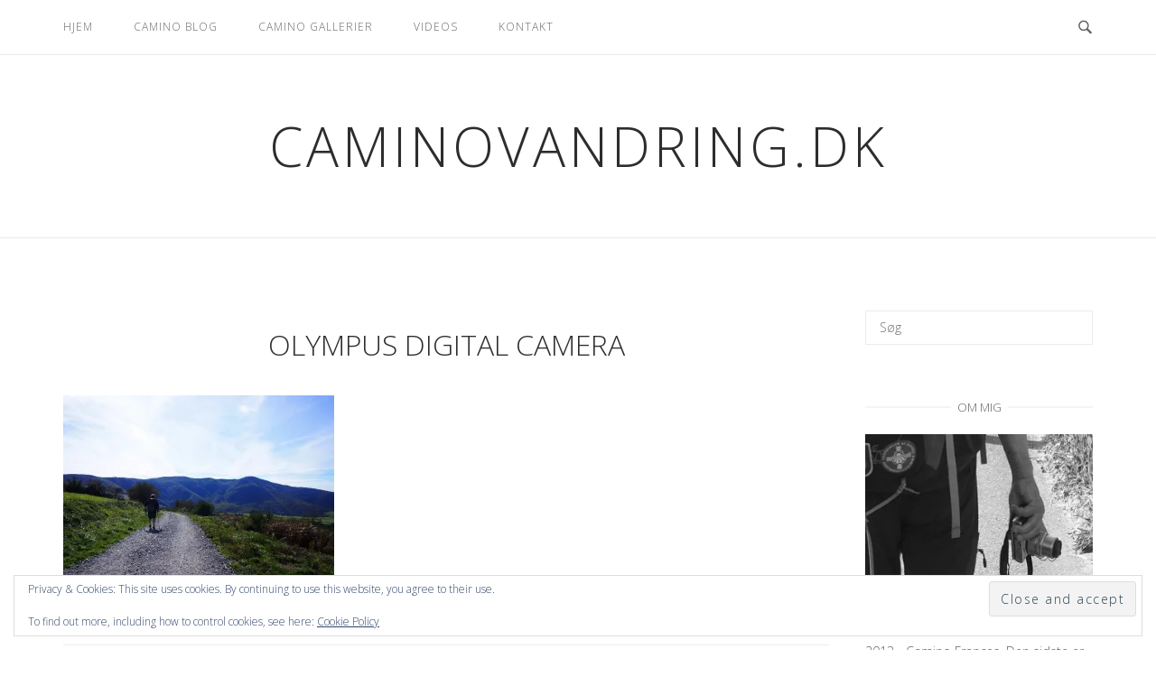

--- FILE ---
content_type: text/html; charset=UTF-8
request_url: https://www.caminovandring.dk/camino-frances-2015-villafranca-del-bierzo-sdc-galleri/olympus-digital-camera-206/
body_size: 14978
content:
<!DOCTYPE html>
<html lang="da-DK">
<head>
<meta charset="UTF-8">
<meta name="viewport" content="width=device-width, initial-scale=1">
<link rel="profile" href="https://gmpg.org/xfn/11">
<link rel="pingback" href="https://www.caminovandring.dk/xmlrpc.php">

<meta name='robots' content='index, follow, max-image-preview:large, max-snippet:-1, max-video-preview:-1' />

	<!-- This site is optimized with the Yoast SEO plugin v26.8 - https://yoast.com/product/yoast-seo-wordpress/ -->
	<title>OLYMPUS DIGITAL CAMERA - Caminovandring.dk</title>
	<link rel="canonical" href="https://www.caminovandring.dk/camino-frances-2015-villafranca-del-bierzo-sdc-galleri/olympus-digital-camera-206/" />
	<meta property="og:locale" content="da_DK" />
	<meta property="og:type" content="article" />
	<meta property="og:title" content="OLYMPUS DIGITAL CAMERA - Caminovandring.dk" />
	<meta property="og:description" content="OLYMPUS DIGITAL CAMERA" />
	<meta property="og:url" content="https://www.caminovandring.dk/camino-frances-2015-villafranca-del-bierzo-sdc-galleri/olympus-digital-camera-206/" />
	<meta property="og:site_name" content="Caminovandring.dk" />
	<meta property="article:modified_time" content="2019-02-19T10:39:28+00:00" />
	<meta property="og:image" content="https://www.caminovandring.dk/camino-frances-2015-villafranca-del-bierzo-sdc-galleri/olympus-digital-camera-206" />
	<meta property="og:image:width" content="800" />
	<meta property="og:image:height" content="534" />
	<meta property="og:image:type" content="image/jpeg" />
	<meta name="twitter:card" content="summary_large_image" />
	<script type="application/ld+json" class="yoast-schema-graph">{"@context":"https://schema.org","@graph":[{"@type":"WebPage","@id":"https://www.caminovandring.dk/camino-frances-2015-villafranca-del-bierzo-sdc-galleri/olympus-digital-camera-206/","url":"https://www.caminovandring.dk/camino-frances-2015-villafranca-del-bierzo-sdc-galleri/olympus-digital-camera-206/","name":"OLYMPUS DIGITAL CAMERA - Caminovandring.dk","isPartOf":{"@id":"https://www.caminovandring.dk/#website"},"primaryImageOfPage":{"@id":"https://www.caminovandring.dk/camino-frances-2015-villafranca-del-bierzo-sdc-galleri/olympus-digital-camera-206/#primaryimage"},"image":{"@id":"https://www.caminovandring.dk/camino-frances-2015-villafranca-del-bierzo-sdc-galleri/olympus-digital-camera-206/#primaryimage"},"thumbnailUrl":"https://i0.wp.com/www.caminovandring.dk/wp-content/uploads/2019/02/PA092395.jpg?fit=800%2C534&ssl=1","datePublished":"2019-02-19T10:25:26+00:00","dateModified":"2019-02-19T10:39:28+00:00","breadcrumb":{"@id":"https://www.caminovandring.dk/camino-frances-2015-villafranca-del-bierzo-sdc-galleri/olympus-digital-camera-206/#breadcrumb"},"inLanguage":"da-DK","potentialAction":[{"@type":"ReadAction","target":["https://www.caminovandring.dk/camino-frances-2015-villafranca-del-bierzo-sdc-galleri/olympus-digital-camera-206/"]}]},{"@type":"ImageObject","inLanguage":"da-DK","@id":"https://www.caminovandring.dk/camino-frances-2015-villafranca-del-bierzo-sdc-galleri/olympus-digital-camera-206/#primaryimage","url":"https://i0.wp.com/www.caminovandring.dk/wp-content/uploads/2019/02/PA092395.jpg?fit=800%2C534&ssl=1","contentUrl":"https://i0.wp.com/www.caminovandring.dk/wp-content/uploads/2019/02/PA092395.jpg?fit=800%2C534&ssl=1","width":800,"height":534,"caption":"OLYMPUS DIGITAL CAMERA"},{"@type":"BreadcrumbList","@id":"https://www.caminovandring.dk/camino-frances-2015-villafranca-del-bierzo-sdc-galleri/olympus-digital-camera-206/#breadcrumb","itemListElement":[{"@type":"ListItem","position":1,"name":"Hjem","item":"https://www.caminovandring.dk/"},{"@type":"ListItem","position":2,"name":"Camino Frances 2015 &#8211; Villafranca del Bierzo &#8211; SdC &#8211; galleri","item":"https://www.caminovandring.dk/camino-frances-2015-villafranca-del-bierzo-sdc-galleri/"},{"@type":"ListItem","position":3,"name":"OLYMPUS DIGITAL CAMERA"}]},{"@type":"WebSite","@id":"https://www.caminovandring.dk/#website","url":"https://www.caminovandring.dk/","name":"Caminovandring.dk","description":"Beretninger om mine vandringer","publisher":{"@id":"https://www.caminovandring.dk/#/schema/person/4497a4885de529415505fe7c39fb8e80"},"potentialAction":[{"@type":"SearchAction","target":{"@type":"EntryPoint","urlTemplate":"https://www.caminovandring.dk/?s={search_term_string}"},"query-input":{"@type":"PropertyValueSpecification","valueRequired":true,"valueName":"search_term_string"}}],"inLanguage":"da-DK"},{"@type":["Person","Organization"],"@id":"https://www.caminovandring.dk/#/schema/person/4497a4885de529415505fe7c39fb8e80","name":"Peter Schultz","image":{"@type":"ImageObject","inLanguage":"da-DK","@id":"https://www.caminovandring.dk/#/schema/person/image/","url":"https://i0.wp.com/www.caminovandring.dk/wp-content/uploads/2019/02/PA092395.jpg?fit=800%2C534&ssl=1","contentUrl":"https://i0.wp.com/www.caminovandring.dk/wp-content/uploads/2019/02/PA092395.jpg?fit=800%2C534&ssl=1","width":800,"height":534,"caption":"Peter Schultz"},"logo":{"@id":"https://www.caminovandring.dk/#/schema/person/image/"}}]}</script>
	<!-- / Yoast SEO plugin. -->


<link rel='dns-prefetch' href='//stats.wp.com' />
<link rel='dns-prefetch' href='//fonts.googleapis.com' />
<link rel='dns-prefetch' href='//v0.wordpress.com' />
<link rel='preconnect' href='//i0.wp.com' />
<link rel='preconnect' href='//c0.wp.com' />
<link rel="alternate" type="application/rss+xml" title="Caminovandring.dk &raquo; Feed" href="https://www.caminovandring.dk/feed/" />
<link rel="alternate" type="application/rss+xml" title="Caminovandring.dk &raquo;-kommentar-feed" href="https://www.caminovandring.dk/comments/feed/" />
<link rel="alternate" type="application/rss+xml" title="Caminovandring.dk &raquo; OLYMPUS DIGITAL CAMERA-kommentar-feed" href="https://www.caminovandring.dk/camino-frances-2015-villafranca-del-bierzo-sdc-galleri/olympus-digital-camera-206/feed/" />
<link rel="alternate" title="oEmbed (JSON)" type="application/json+oembed" href="https://www.caminovandring.dk/wp-json/oembed/1.0/embed?url=https%3A%2F%2Fwww.caminovandring.dk%2Fcamino-frances-2015-villafranca-del-bierzo-sdc-galleri%2Folympus-digital-camera-206%2F" />
<link rel="alternate" title="oEmbed (XML)" type="text/xml+oembed" href="https://www.caminovandring.dk/wp-json/oembed/1.0/embed?url=https%3A%2F%2Fwww.caminovandring.dk%2Fcamino-frances-2015-villafranca-del-bierzo-sdc-galleri%2Folympus-digital-camera-206%2F&#038;format=xml" />
<style id='wp-img-auto-sizes-contain-inline-css' type='text/css'>
img:is([sizes=auto i],[sizes^="auto," i]){contain-intrinsic-size:3000px 1500px}
/*# sourceURL=wp-img-auto-sizes-contain-inline-css */
</style>
<style id='wp-emoji-styles-inline-css' type='text/css'>

	img.wp-smiley, img.emoji {
		display: inline !important;
		border: none !important;
		box-shadow: none !important;
		height: 1em !important;
		width: 1em !important;
		margin: 0 0.07em !important;
		vertical-align: -0.1em !important;
		background: none !important;
		padding: 0 !important;
	}
/*# sourceURL=wp-emoji-styles-inline-css */
</style>
<style id='wp-block-library-inline-css' type='text/css'>
:root{--wp-block-synced-color:#7a00df;--wp-block-synced-color--rgb:122,0,223;--wp-bound-block-color:var(--wp-block-synced-color);--wp-editor-canvas-background:#ddd;--wp-admin-theme-color:#007cba;--wp-admin-theme-color--rgb:0,124,186;--wp-admin-theme-color-darker-10:#006ba1;--wp-admin-theme-color-darker-10--rgb:0,107,160.5;--wp-admin-theme-color-darker-20:#005a87;--wp-admin-theme-color-darker-20--rgb:0,90,135;--wp-admin-border-width-focus:2px}@media (min-resolution:192dpi){:root{--wp-admin-border-width-focus:1.5px}}.wp-element-button{cursor:pointer}:root .has-very-light-gray-background-color{background-color:#eee}:root .has-very-dark-gray-background-color{background-color:#313131}:root .has-very-light-gray-color{color:#eee}:root .has-very-dark-gray-color{color:#313131}:root .has-vivid-green-cyan-to-vivid-cyan-blue-gradient-background{background:linear-gradient(135deg,#00d084,#0693e3)}:root .has-purple-crush-gradient-background{background:linear-gradient(135deg,#34e2e4,#4721fb 50%,#ab1dfe)}:root .has-hazy-dawn-gradient-background{background:linear-gradient(135deg,#faaca8,#dad0ec)}:root .has-subdued-olive-gradient-background{background:linear-gradient(135deg,#fafae1,#67a671)}:root .has-atomic-cream-gradient-background{background:linear-gradient(135deg,#fdd79a,#004a59)}:root .has-nightshade-gradient-background{background:linear-gradient(135deg,#330968,#31cdcf)}:root .has-midnight-gradient-background{background:linear-gradient(135deg,#020381,#2874fc)}:root{--wp--preset--font-size--normal:16px;--wp--preset--font-size--huge:42px}.has-regular-font-size{font-size:1em}.has-larger-font-size{font-size:2.625em}.has-normal-font-size{font-size:var(--wp--preset--font-size--normal)}.has-huge-font-size{font-size:var(--wp--preset--font-size--huge)}.has-text-align-center{text-align:center}.has-text-align-left{text-align:left}.has-text-align-right{text-align:right}.has-fit-text{white-space:nowrap!important}#end-resizable-editor-section{display:none}.aligncenter{clear:both}.items-justified-left{justify-content:flex-start}.items-justified-center{justify-content:center}.items-justified-right{justify-content:flex-end}.items-justified-space-between{justify-content:space-between}.screen-reader-text{border:0;clip-path:inset(50%);height:1px;margin:-1px;overflow:hidden;padding:0;position:absolute;width:1px;word-wrap:normal!important}.screen-reader-text:focus{background-color:#ddd;clip-path:none;color:#444;display:block;font-size:1em;height:auto;left:5px;line-height:normal;padding:15px 23px 14px;text-decoration:none;top:5px;width:auto;z-index:100000}html :where(.has-border-color){border-style:solid}html :where([style*=border-top-color]){border-top-style:solid}html :where([style*=border-right-color]){border-right-style:solid}html :where([style*=border-bottom-color]){border-bottom-style:solid}html :where([style*=border-left-color]){border-left-style:solid}html :where([style*=border-width]){border-style:solid}html :where([style*=border-top-width]){border-top-style:solid}html :where([style*=border-right-width]){border-right-style:solid}html :where([style*=border-bottom-width]){border-bottom-style:solid}html :where([style*=border-left-width]){border-left-style:solid}html :where(img[class*=wp-image-]){height:auto;max-width:100%}:where(figure){margin:0 0 1em}html :where(.is-position-sticky){--wp-admin--admin-bar--position-offset:var(--wp-admin--admin-bar--height,0px)}@media screen and (max-width:600px){html :where(.is-position-sticky){--wp-admin--admin-bar--position-offset:0px}}

/*# sourceURL=wp-block-library-inline-css */
</style><style id='global-styles-inline-css' type='text/css'>
:root{--wp--preset--aspect-ratio--square: 1;--wp--preset--aspect-ratio--4-3: 4/3;--wp--preset--aspect-ratio--3-4: 3/4;--wp--preset--aspect-ratio--3-2: 3/2;--wp--preset--aspect-ratio--2-3: 2/3;--wp--preset--aspect-ratio--16-9: 16/9;--wp--preset--aspect-ratio--9-16: 9/16;--wp--preset--color--black: #000000;--wp--preset--color--cyan-bluish-gray: #abb8c3;--wp--preset--color--white: #ffffff;--wp--preset--color--pale-pink: #f78da7;--wp--preset--color--vivid-red: #cf2e2e;--wp--preset--color--luminous-vivid-orange: #ff6900;--wp--preset--color--luminous-vivid-amber: #fcb900;--wp--preset--color--light-green-cyan: #7bdcb5;--wp--preset--color--vivid-green-cyan: #00d084;--wp--preset--color--pale-cyan-blue: #8ed1fc;--wp--preset--color--vivid-cyan-blue: #0693e3;--wp--preset--color--vivid-purple: #9b51e0;--wp--preset--gradient--vivid-cyan-blue-to-vivid-purple: linear-gradient(135deg,rgb(6,147,227) 0%,rgb(155,81,224) 100%);--wp--preset--gradient--light-green-cyan-to-vivid-green-cyan: linear-gradient(135deg,rgb(122,220,180) 0%,rgb(0,208,130) 100%);--wp--preset--gradient--luminous-vivid-amber-to-luminous-vivid-orange: linear-gradient(135deg,rgb(252,185,0) 0%,rgb(255,105,0) 100%);--wp--preset--gradient--luminous-vivid-orange-to-vivid-red: linear-gradient(135deg,rgb(255,105,0) 0%,rgb(207,46,46) 100%);--wp--preset--gradient--very-light-gray-to-cyan-bluish-gray: linear-gradient(135deg,rgb(238,238,238) 0%,rgb(169,184,195) 100%);--wp--preset--gradient--cool-to-warm-spectrum: linear-gradient(135deg,rgb(74,234,220) 0%,rgb(151,120,209) 20%,rgb(207,42,186) 40%,rgb(238,44,130) 60%,rgb(251,105,98) 80%,rgb(254,248,76) 100%);--wp--preset--gradient--blush-light-purple: linear-gradient(135deg,rgb(255,206,236) 0%,rgb(152,150,240) 100%);--wp--preset--gradient--blush-bordeaux: linear-gradient(135deg,rgb(254,205,165) 0%,rgb(254,45,45) 50%,rgb(107,0,62) 100%);--wp--preset--gradient--luminous-dusk: linear-gradient(135deg,rgb(255,203,112) 0%,rgb(199,81,192) 50%,rgb(65,88,208) 100%);--wp--preset--gradient--pale-ocean: linear-gradient(135deg,rgb(255,245,203) 0%,rgb(182,227,212) 50%,rgb(51,167,181) 100%);--wp--preset--gradient--electric-grass: linear-gradient(135deg,rgb(202,248,128) 0%,rgb(113,206,126) 100%);--wp--preset--gradient--midnight: linear-gradient(135deg,rgb(2,3,129) 0%,rgb(40,116,252) 100%);--wp--preset--font-size--small: 13px;--wp--preset--font-size--medium: 20px;--wp--preset--font-size--large: 36px;--wp--preset--font-size--x-large: 42px;--wp--preset--spacing--20: 0.44rem;--wp--preset--spacing--30: 0.67rem;--wp--preset--spacing--40: 1rem;--wp--preset--spacing--50: 1.5rem;--wp--preset--spacing--60: 2.25rem;--wp--preset--spacing--70: 3.38rem;--wp--preset--spacing--80: 5.06rem;--wp--preset--shadow--natural: 6px 6px 9px rgba(0, 0, 0, 0.2);--wp--preset--shadow--deep: 12px 12px 50px rgba(0, 0, 0, 0.4);--wp--preset--shadow--sharp: 6px 6px 0px rgba(0, 0, 0, 0.2);--wp--preset--shadow--outlined: 6px 6px 0px -3px rgb(255, 255, 255), 6px 6px rgb(0, 0, 0);--wp--preset--shadow--crisp: 6px 6px 0px rgb(0, 0, 0);}:where(.is-layout-flex){gap: 0.5em;}:where(.is-layout-grid){gap: 0.5em;}body .is-layout-flex{display: flex;}.is-layout-flex{flex-wrap: wrap;align-items: center;}.is-layout-flex > :is(*, div){margin: 0;}body .is-layout-grid{display: grid;}.is-layout-grid > :is(*, div){margin: 0;}:where(.wp-block-columns.is-layout-flex){gap: 2em;}:where(.wp-block-columns.is-layout-grid){gap: 2em;}:where(.wp-block-post-template.is-layout-flex){gap: 1.25em;}:where(.wp-block-post-template.is-layout-grid){gap: 1.25em;}.has-black-color{color: var(--wp--preset--color--black) !important;}.has-cyan-bluish-gray-color{color: var(--wp--preset--color--cyan-bluish-gray) !important;}.has-white-color{color: var(--wp--preset--color--white) !important;}.has-pale-pink-color{color: var(--wp--preset--color--pale-pink) !important;}.has-vivid-red-color{color: var(--wp--preset--color--vivid-red) !important;}.has-luminous-vivid-orange-color{color: var(--wp--preset--color--luminous-vivid-orange) !important;}.has-luminous-vivid-amber-color{color: var(--wp--preset--color--luminous-vivid-amber) !important;}.has-light-green-cyan-color{color: var(--wp--preset--color--light-green-cyan) !important;}.has-vivid-green-cyan-color{color: var(--wp--preset--color--vivid-green-cyan) !important;}.has-pale-cyan-blue-color{color: var(--wp--preset--color--pale-cyan-blue) !important;}.has-vivid-cyan-blue-color{color: var(--wp--preset--color--vivid-cyan-blue) !important;}.has-vivid-purple-color{color: var(--wp--preset--color--vivid-purple) !important;}.has-black-background-color{background-color: var(--wp--preset--color--black) !important;}.has-cyan-bluish-gray-background-color{background-color: var(--wp--preset--color--cyan-bluish-gray) !important;}.has-white-background-color{background-color: var(--wp--preset--color--white) !important;}.has-pale-pink-background-color{background-color: var(--wp--preset--color--pale-pink) !important;}.has-vivid-red-background-color{background-color: var(--wp--preset--color--vivid-red) !important;}.has-luminous-vivid-orange-background-color{background-color: var(--wp--preset--color--luminous-vivid-orange) !important;}.has-luminous-vivid-amber-background-color{background-color: var(--wp--preset--color--luminous-vivid-amber) !important;}.has-light-green-cyan-background-color{background-color: var(--wp--preset--color--light-green-cyan) !important;}.has-vivid-green-cyan-background-color{background-color: var(--wp--preset--color--vivid-green-cyan) !important;}.has-pale-cyan-blue-background-color{background-color: var(--wp--preset--color--pale-cyan-blue) !important;}.has-vivid-cyan-blue-background-color{background-color: var(--wp--preset--color--vivid-cyan-blue) !important;}.has-vivid-purple-background-color{background-color: var(--wp--preset--color--vivid-purple) !important;}.has-black-border-color{border-color: var(--wp--preset--color--black) !important;}.has-cyan-bluish-gray-border-color{border-color: var(--wp--preset--color--cyan-bluish-gray) !important;}.has-white-border-color{border-color: var(--wp--preset--color--white) !important;}.has-pale-pink-border-color{border-color: var(--wp--preset--color--pale-pink) !important;}.has-vivid-red-border-color{border-color: var(--wp--preset--color--vivid-red) !important;}.has-luminous-vivid-orange-border-color{border-color: var(--wp--preset--color--luminous-vivid-orange) !important;}.has-luminous-vivid-amber-border-color{border-color: var(--wp--preset--color--luminous-vivid-amber) !important;}.has-light-green-cyan-border-color{border-color: var(--wp--preset--color--light-green-cyan) !important;}.has-vivid-green-cyan-border-color{border-color: var(--wp--preset--color--vivid-green-cyan) !important;}.has-pale-cyan-blue-border-color{border-color: var(--wp--preset--color--pale-cyan-blue) !important;}.has-vivid-cyan-blue-border-color{border-color: var(--wp--preset--color--vivid-cyan-blue) !important;}.has-vivid-purple-border-color{border-color: var(--wp--preset--color--vivid-purple) !important;}.has-vivid-cyan-blue-to-vivid-purple-gradient-background{background: var(--wp--preset--gradient--vivid-cyan-blue-to-vivid-purple) !important;}.has-light-green-cyan-to-vivid-green-cyan-gradient-background{background: var(--wp--preset--gradient--light-green-cyan-to-vivid-green-cyan) !important;}.has-luminous-vivid-amber-to-luminous-vivid-orange-gradient-background{background: var(--wp--preset--gradient--luminous-vivid-amber-to-luminous-vivid-orange) !important;}.has-luminous-vivid-orange-to-vivid-red-gradient-background{background: var(--wp--preset--gradient--luminous-vivid-orange-to-vivid-red) !important;}.has-very-light-gray-to-cyan-bluish-gray-gradient-background{background: var(--wp--preset--gradient--very-light-gray-to-cyan-bluish-gray) !important;}.has-cool-to-warm-spectrum-gradient-background{background: var(--wp--preset--gradient--cool-to-warm-spectrum) !important;}.has-blush-light-purple-gradient-background{background: var(--wp--preset--gradient--blush-light-purple) !important;}.has-blush-bordeaux-gradient-background{background: var(--wp--preset--gradient--blush-bordeaux) !important;}.has-luminous-dusk-gradient-background{background: var(--wp--preset--gradient--luminous-dusk) !important;}.has-pale-ocean-gradient-background{background: var(--wp--preset--gradient--pale-ocean) !important;}.has-electric-grass-gradient-background{background: var(--wp--preset--gradient--electric-grass) !important;}.has-midnight-gradient-background{background: var(--wp--preset--gradient--midnight) !important;}.has-small-font-size{font-size: var(--wp--preset--font-size--small) !important;}.has-medium-font-size{font-size: var(--wp--preset--font-size--medium) !important;}.has-large-font-size{font-size: var(--wp--preset--font-size--large) !important;}.has-x-large-font-size{font-size: var(--wp--preset--font-size--x-large) !important;}
/*# sourceURL=global-styles-inline-css */
</style>

<style id='classic-theme-styles-inline-css' type='text/css'>
/*! This file is auto-generated */
.wp-block-button__link{color:#fff;background-color:#32373c;border-radius:9999px;box-shadow:none;text-decoration:none;padding:calc(.667em + 2px) calc(1.333em + 2px);font-size:1.125em}.wp-block-file__button{background:#32373c;color:#fff;text-decoration:none}
/*# sourceURL=/wp-includes/css/classic-themes.min.css */
</style>
<link rel='stylesheet' id='siteorigin-unwind-style-css' href='https://usercontent.one/wp/www.caminovandring.dk/wp-content/themes/siteorigin-unwind/style.min.css?ver=1.9.20' type='text/css' media='all' />
<link rel='stylesheet' id='siteorigin-google-web-fonts-css' href='https://fonts.googleapis.com/css?family=Open+Sans%3A300&#038;ver=6.9#038;subset=latin&#038;display=block' type='text/css' media='all' />
<script type="text/javascript" src="https://c0.wp.com/c/6.9/wp-includes/js/jquery/jquery.min.js" id="jquery-core-js"></script>
<script type="text/javascript" src="https://c0.wp.com/c/6.9/wp-includes/js/jquery/jquery-migrate.min.js" id="jquery-migrate-js"></script>
<link rel="https://api.w.org/" href="https://www.caminovandring.dk/wp-json/" /><link rel="alternate" title="JSON" type="application/json" href="https://www.caminovandring.dk/wp-json/wp/v2/media/2429" /><link rel="EditURI" type="application/rsd+xml" title="RSD" href="https://www.caminovandring.dk/xmlrpc.php?rsd" />
        <script type="text/javascript">
            (function () {
                window.lsow_fs = {can_use_premium_code: false};
            })();
        </script>
        <style>[class*=" icon-oc-"],[class^=icon-oc-]{speak:none;font-style:normal;font-weight:400;font-variant:normal;text-transform:none;line-height:1;-webkit-font-smoothing:antialiased;-moz-osx-font-smoothing:grayscale}.icon-oc-one-com-white-32px-fill:before{content:"901"}.icon-oc-one-com:before{content:"900"}#one-com-icon,.toplevel_page_onecom-wp .wp-menu-image{speak:none;display:flex;align-items:center;justify-content:center;text-transform:none;line-height:1;-webkit-font-smoothing:antialiased;-moz-osx-font-smoothing:grayscale}.onecom-wp-admin-bar-item>a,.toplevel_page_onecom-wp>.wp-menu-name{font-size:16px;font-weight:400;line-height:1}.toplevel_page_onecom-wp>.wp-menu-name img{width:69px;height:9px;}.wp-submenu-wrap.wp-submenu>.wp-submenu-head>img{width:88px;height:auto}.onecom-wp-admin-bar-item>a img{height:7px!important}.onecom-wp-admin-bar-item>a img,.toplevel_page_onecom-wp>.wp-menu-name img{opacity:.8}.onecom-wp-admin-bar-item.hover>a img,.toplevel_page_onecom-wp.wp-has-current-submenu>.wp-menu-name img,li.opensub>a.toplevel_page_onecom-wp>.wp-menu-name img{opacity:1}#one-com-icon:before,.onecom-wp-admin-bar-item>a:before,.toplevel_page_onecom-wp>.wp-menu-image:before{content:'';position:static!important;background-color:rgba(240,245,250,.4);border-radius:102px;width:18px;height:18px;padding:0!important}.onecom-wp-admin-bar-item>a:before{width:14px;height:14px}.onecom-wp-admin-bar-item.hover>a:before,.toplevel_page_onecom-wp.opensub>a>.wp-menu-image:before,.toplevel_page_onecom-wp.wp-has-current-submenu>.wp-menu-image:before{background-color:#76b82a}.onecom-wp-admin-bar-item>a{display:inline-flex!important;align-items:center;justify-content:center}#one-com-logo-wrapper{font-size:4em}#one-com-icon{vertical-align:middle}.imagify-welcome{display:none !important;}</style><script type="text/javascript">
(function(url){
	if(/(?:Chrome\/26\.0\.1410\.63 Safari\/537\.31|WordfenceTestMonBot)/.test(navigator.userAgent)){ return; }
	var addEvent = function(evt, handler) {
		if (window.addEventListener) {
			document.addEventListener(evt, handler, false);
		} else if (window.attachEvent) {
			document.attachEvent('on' + evt, handler);
		}
	};
	var removeEvent = function(evt, handler) {
		if (window.removeEventListener) {
			document.removeEventListener(evt, handler, false);
		} else if (window.detachEvent) {
			document.detachEvent('on' + evt, handler);
		}
	};
	var evts = 'contextmenu dblclick drag dragend dragenter dragleave dragover dragstart drop keydown keypress keyup mousedown mousemove mouseout mouseover mouseup mousewheel scroll'.split(' ');
	var logHuman = function() {
		if (window.wfLogHumanRan) { return; }
		window.wfLogHumanRan = true;
		var wfscr = document.createElement('script');
		wfscr.type = 'text/javascript';
		wfscr.async = true;
		wfscr.src = url + '&r=' + Math.random();
		(document.getElementsByTagName('head')[0]||document.getElementsByTagName('body')[0]).appendChild(wfscr);
		for (var i = 0; i < evts.length; i++) {
			removeEvent(evts[i], logHuman);
		}
	};
	for (var i = 0; i < evts.length; i++) {
		addEvent(evts[i], logHuman);
	}
})('//www.caminovandring.dk/?wordfence_lh=1&hid=079E1466E5D8C70A3BA6E423E80DFED9');
</script>	<style>img#wpstats{display:none}</style>
						<style type="text/css" id="siteorigin-unwind-settings-custom" data-siteorigin-settings="true">
					/* style */ body,button,input,select,textarea { font-family: "Open Sans", sans-serif; font-weight: 300;  } h1,h2,h3,h4,h5,h6 { font-family: "Open Sans", sans-serif; font-weight: 300;  } blockquote { border-left: 3px solid #9b1717; }  table { font-family: "Open Sans", sans-serif; font-weight: 300;  }  .button,#page #infinite-handle span button,button,input[type=button],input[type=reset],input[type=submit],.woocommerce #respond input#submit,.woocommerce a.button,.woocommerce button.button,.woocommerce input.button,.woocommerce.single-product .cart button { font-family: "Open Sans", sans-serif; font-weight: 300;  } .button:hover,#page #infinite-handle span button:hover,button:hover,input[type=button]:hover,input[type=reset]:hover,input[type=submit]:hover,.woocommerce #respond input#submit:hover,.woocommerce a.button:hover,.woocommerce button.button:hover,.woocommerce input.button:hover,.woocommerce.single-product .cart button:hover { border-color: #9b1717; color: #9b1717; } .button:active,#page #infinite-handle span button:active,.button:focus,#page #infinite-handle span button:focus,button:active,button:focus,input[type=button]:active,input[type=button]:focus,input[type=reset]:active,input[type=reset]:focus,input[type=submit]:active,input[type=submit]:focus,.woocommerce #respond input#submit:active,.woocommerce #respond input#submit:focus,.woocommerce a.button:active,.woocommerce a.button:focus,.woocommerce button.button:active,.woocommerce button.button:focus,.woocommerce input.button:active,.woocommerce input.button:focus,.woocommerce.single-product .cart button:active,.woocommerce.single-product .cart button:focus { border-color: #9b1717; color: #9b1717; }   a { color: #9b1717; } a:hover,a:focus { color: #750000; } .main-navigation > div ul ul a { font-family: "Open Sans", sans-serif; font-weight: 300;  } .main-navigation > div li a { font-family: "Open Sans", sans-serif; font-weight: 300;  }     #mobile-navigation ul li a { font-family: "Open Sans", sans-serif; font-weight: 300;  }   .comment-navigation a:hover,.posts-navigation a:hover,.post-navigation a:hover { border-color: #9b1717; color: #9b1717; } .posts-navigation .nav-links,.comment-navigation .nav-links { font-family: {"font":"Open Sans","webfont":true,"category":"sans-serif","variant":"300","subset":"latin"} !important; }  .pagination .page-numbers:hover { background: #9b1717; border-color: #9b1717; }  .pagination .current { background: #9b1717; border-color: #9b1717; } .pagination .next,.pagination .prev { font-family: "Open Sans", sans-serif; font-weight: 300;  } .post-navigation { font-family: "Open Sans", sans-serif; font-weight: 300;  }  .post-navigation a:hover { color: #9b1717; } .post-navigation a .sub-title { font-family: "Open Sans", sans-serif; font-weight: 300;  } .breadcrumbs,.woocommerce .woocommerce-breadcrumb { font-family: "Open Sans", sans-serif; font-weight: 300;  }  .breadcrumbs a:hover,.woocommerce .woocommerce-breadcrumb a:hover { color: #9b1717; }    #secondary .widget a:hover,#colophon .widget a:hover,#masthead-widgets .widget a:hover { color: #9b1717; }    .widget #wp-calendar caption { font-family: "Open Sans", sans-serif; font-weight: 300;  } .calendar_wrap .wp-calendar-nav a { color: #9b1717; } .calendar_wrap .wp-calendar-nav a:hover { color: #750000; }       #page .widget_tag_cloud a:hover { background: #9b1717; border-color: #9b1717; }     #masthead .site-branding .site-title { font-family: "Open Sans", sans-serif; font-weight: 300;  }    #fullscreen-search h3 { font-family: "Open Sans", sans-serif; font-weight: 300;  }    .entry-meta { font-family: "Open Sans", sans-serif; font-weight: 300;  }  .entry-meta span a:hover { color: #9b1717; }   .more-link-wrapper .more-text { font-family: "Open Sans", sans-serif; font-weight: 300;  } .more-link:hover .more-text { border: 2px solid #9b1717; color: #9b1717; }   .page-links .post-page-numbers:hover,.page-links .post-page-numbers.current { border-color: #9b1717; color: #9b1717; }   .blog-layout-grid .archive-entry .entry-thumbnail .thumbnail-meta a,.blog-layout-grid .archive-entry .entry-thumbnail .thumbnail-meta span { font-family: "Open Sans", sans-serif; font-weight: 300;  } .blog-layout-grid .archive-entry .more-link .more-text { color: #9b1717; font-family: "Open Sans", sans-serif; font-weight: 300;  }  .blog-layout-masonry .archive-entry .entry-thumbnail .thumbnail-meta a,.blog-layout-masonry .archive-entry .entry-thumbnail .thumbnail-meta span { font-family: "Open Sans", sans-serif; font-weight: 300;  } .blog-layout-masonry .archive-entry .more-link .more-text { color: #9b1717; font-family: "Open Sans", sans-serif; font-weight: 300;  }  .blog-layout-alternate .archive-entry .entry-thumbnail .thumbnail-meta a,.blog-layout-alternate .archive-entry .entry-thumbnail .thumbnail-meta span { font-family: "Open Sans", sans-serif; font-weight: 300;  } .blog-layout-alternate .archive-entry .entry-content .more-link .more-text { color: #9b1717; font-family: "Open Sans", sans-serif; font-weight: 300;  }  .blog-layout-offset .archive-entry .entry-header .entry-time { font-family: "Open Sans", sans-serif; font-weight: 300;  }     .archive .container > .page-header .page-title,.search .container > .page-header .page-title { font-family: "Open Sans", sans-serif; font-weight: 300;  }              .archive-project .entry-project-type { font-family: "Open Sans", sans-serif; font-weight: 300;  }   .jetpack-portfolio-shortcode .portfolio-entry-meta { font-family: "Open Sans", sans-serif; font-weight: 300;  }  .jetpack-portfolio-shortcode .portfolio-entry-meta a:hover { color: #9b1717; }      .comment-list li.comment .comment-reply-link { font-family: "Open Sans", sans-serif; font-weight: 300;  } .comment-list li.comment .comment-reply-link:hover { color: #9b1717; } .comment-reply-title #cancel-comment-reply-link { font-family: "Open Sans", sans-serif; font-weight: 300;  } .comment-reply-title #cancel-comment-reply-link:hover { color: #9b1717; }            @media screen and (max-width: 768px) { .main-navigation .menu-toggle { display: block; } .main-navigation > div, .main-navigation > div ul, .main-navigation .shopping-cart { display: none; } } @media screen and (min-width: 769px) { #mobile-navigation { display: none !important; } .main-navigation > div ul { display: block; } .main-navigation .shopping-cart { display: inline-block; } .main-navigation .menu-toggle { display: none; } }				</style>
				<link rel='stylesheet' id='eu-cookie-law-style-css' href='https://c0.wp.com/p/jetpack/15.4/modules/widgets/eu-cookie-law/style.css' type='text/css' media='all' />
</head>

<body data-rsssl=1 class="attachment wp-singular attachment-template-default attachmentid-2429 attachment-jpeg wp-theme-siteorigin-unwind css3-animations header-design-1 no-js page-layout-default page-layout-hide-masthead page-layout-hide-footer-widgets sticky-menu sidebar">

<div id="page" class="hfeed site">
	<a class="skip-link screen-reader-text" href="#content">Skip to content</a>

			<header id="masthead" class="site-header">

			
			<div class="top-bar sticky-bar sticky-menu">
	<div class="container">

			<nav id="site-navigation" class="main-navigation">
							<button id="mobile-menu-button" class="menu-toggle" aria-controls="primary-menu" aria-expanded="false">				<svg version="1.1" class="svg-icon-menu" xmlns="http://www.w3.org/2000/svg" xmlns:xlink="http://www.w3.org/1999/xlink" width="27" height="32" viewBox="0 0 27 32">
					<path d="M27.429 24v2.286q0 0.464-0.339 0.804t-0.804 0.339h-25.143q-0.464 0-0.804-0.339t-0.339-0.804v-2.286q0-0.464 0.339-0.804t0.804-0.339h25.143q0.464 0 0.804 0.339t0.339 0.804zM27.429 14.857v2.286q0 0.464-0.339 0.804t-0.804 0.339h-25.143q-0.464 0-0.804-0.339t-0.339-0.804v-2.286q0-0.464 0.339-0.804t0.804-0.339h25.143q0.464 0 0.804 0.339t0.339 0.804zM27.429 5.714v2.286q0 0.464-0.339 0.804t-0.804 0.339h-25.143q-0.464 0-0.804-0.339t-0.339-0.804v-2.286q0-0.464 0.339-0.804t0.804-0.339h25.143q0.464 0 0.804 0.339t0.339 0.804z"></path>
				</svg>
			</button>
				<div class="menu-main-menu-container"><ul id="primary-menu" class="menu"><li id="menu-item-8" class="menu-item menu-item-type-post_type menu-item-object-page menu-item-home menu-item-8"><a href="https://www.caminovandring.dk/">Hjem</a></li>
<li id="menu-item-9" class="menu-item menu-item-type-post_type menu-item-object-page menu-item-has-children menu-item-9"><a href="https://www.caminovandring.dk/blog/">Camino blog</a>
<ul class="sub-menu">
	<li id="menu-item-3263" class="menu-item menu-item-type-post_type menu-item-object-post menu-item-3263"><a href="https://www.caminovandring.dk/2021/03/30/camino-frances-2013-2/">Camino Frances 2013</a></li>
	<li id="menu-item-3265" class="menu-item menu-item-type-custom menu-item-object-custom menu-item-3265"><a href="https://www.caminovandring.dk/2014/07/29/monasterio-lluc-2014/">Mallorca 2014 &#8211; vandring til Lluc</a></li>
	<li id="menu-item-3266" class="menu-item menu-item-type-custom menu-item-object-custom menu-item-3266"><a href="https://www.caminovandring.dk/2015/10/05/i-morgen-er-det-afsted/">Camino Frances 2015</a></li>
	<li id="menu-item-3267" class="menu-item menu-item-type-custom menu-item-object-custom menu-item-3267"><a href="https://www.caminovandring.dk/2016/04/20/alperne-april-maj-2016/">Alperne 2016 &#8211; sammen med Natale og Ughetta</a></li>
	<li id="menu-item-3268" class="menu-item menu-item-type-custom menu-item-object-custom menu-item-3268"><a href="https://www.caminovandring.dk/2017/03/20/134/">Camino Portugues 2017</a></li>
	<li id="menu-item-3269" class="menu-item menu-item-type-custom menu-item-object-custom menu-item-3269"><a href="https://www.caminovandring.dk/2018/01/05/saa-rota-vicentina-paa-mandag/">Rota Vicentina 2018</a></li>
	<li id="menu-item-3270" class="menu-item menu-item-type-custom menu-item-object-custom menu-item-3270"><a href="https://www.caminovandring.dk/2019/03/19/camino-portugues-2019-afgang-imorgen-tidlig/">Camino Portugues 2019</a></li>
</ul>
</li>
<li id="menu-item-3274" class="menu-item menu-item-type-post_type menu-item-object-page menu-item-has-children menu-item-3274"><a href="https://www.caminovandring.dk/camino-gallerier/">Camino gallerier</a>
<ul class="sub-menu">
	<li id="menu-item-3275" class="menu-item menu-item-type-post_type menu-item-object-page menu-item-3275"><a href="https://www.caminovandring.dk/camino-frances-2013-galleri/">Camino Francés 2013 – galleri</a></li>
	<li id="menu-item-3309" class="menu-item menu-item-type-post_type menu-item-object-page menu-item-3309"><a href="https://www.caminovandring.dk/mallorca-2014-monasterio-de-lluc-galleri/">Mallorca 2014 – Monasterio de Lluc – galleri</a></li>
	<li id="menu-item-3277" class="menu-item menu-item-type-post_type menu-item-object-page menu-item-3277"><a href="https://www.caminovandring.dk/camino-frances-2015-villafranca-del-bierzo-sdc-galleri/">Camino Frances 2015 – Villafranca del Bierzo – SdC – galleri</a></li>
	<li id="menu-item-3278" class="menu-item menu-item-type-post_type menu-item-object-page menu-item-3278"><a href="https://www.caminovandring.dk/alperne-2016-galleri/">Alperne 2016 – galleri</a></li>
	<li id="menu-item-3279" class="menu-item menu-item-type-post_type menu-item-object-page menu-item-3279"><a href="https://www.caminovandring.dk/camino-portugues-2017-galleri/">Camino Portugues 2017 &#8211; galleri</a></li>
	<li id="menu-item-3280" class="menu-item menu-item-type-post_type menu-item-object-page menu-item-3280"><a href="https://www.caminovandring.dk/rota-vicentina-2018-galleri/">Rota Vicentina 2018 – galleri</a></li>
	<li id="menu-item-3276" class="menu-item menu-item-type-post_type menu-item-object-page menu-item-3276"><a href="https://www.caminovandring.dk/camino-portugues-2019-galleri/">Camino Portugues 2019 – galleri</a></li>
</ul>
</li>
<li id="menu-item-3252" class="menu-item menu-item-type-post_type menu-item-object-page menu-item-has-children menu-item-3252"><a href="https://www.caminovandring.dk/videos/">Videos</a>
<ul class="sub-menu">
	<li id="menu-item-3257" class="menu-item menu-item-type-custom menu-item-object-custom menu-item-3257"><a href="https://youtu.be/QFwFQV81_zQ">Camino Frances 2013 &#8211; from SJPdP to SdC and Finisterre</a></li>
	<li id="menu-item-3258" class="menu-item menu-item-type-custom menu-item-object-custom menu-item-3258"><a href="https://youtu.be/4quVUTmNumM">Camino Frances 2013 &#8211; Foncebadón to SdC with José y Juan</a></li>
	<li id="menu-item-3259" class="menu-item menu-item-type-custom menu-item-object-custom menu-item-3259"><a href="https://youtu.be/Vm7TjMkU7C8">For my wife &#8211; pictures from Camino, Paris, Greenland etc.</a></li>
	<li id="menu-item-3260" class="menu-item menu-item-type-custom menu-item-object-custom menu-item-3260"><a href="https://youtu.be/OrV3SwW1rJw">From Copenhagen Airport to Ishøj &#8211; official danish Camino</a></li>
	<li id="menu-item-3261" class="menu-item menu-item-type-custom menu-item-object-custom menu-item-3261"><a href="https://youtu.be/aryrx1xrBIo">Greenland &#8211; born there &#8211; from Igaliku</a></li>
</ul>
</li>
<li id="menu-item-76" class="menu-item menu-item-type-post_type menu-item-object-page menu-item-76"><a href="https://www.caminovandring.dk/contact/">Kontakt</a></li>
</ul></div>			</nav><!-- #site-navigation -->
	<div id="mobile-navigation"></div>
	
		<div class="social-search">
													<button id="search-button" class="search-toggle" aria-label="Open Search">
					<span class="open">				<svg version="1.1" class="svg-icon-search" xmlns="http://www.w3.org/2000/svg" xmlns:xlink="http://www.w3.org/1999/xlink" width="32" height="32" viewBox="0 0 32 32">
					<path d="M20.943 4.619c-4.5-4.5-11.822-4.5-16.321 0-4.498 4.5-4.498 11.822 0 16.319 4.007 4.006 10.247 4.435 14.743 1.308 0.095 0.447 0.312 0.875 0.659 1.222l6.553 6.55c0.953 0.955 2.496 0.955 3.447 0 0.953-0.951 0.953-2.495 0-3.447l-6.553-6.551c-0.347-0.349-0.774-0.565-1.222-0.658 3.13-4.495 2.7-10.734-1.307-14.743zM18.874 18.871c-3.359 3.357-8.825 3.357-12.183 0-3.357-3.359-3.357-8.825 0-12.184 3.358-3.359 8.825-3.359 12.183 0s3.359 8.825 0 12.184z"></path>
				</svg>
			</span>
					<span class="close">				<svg version="1.1" class="svg-icon-close" xmlns="http://www.w3.org/2000/svg" width="15.56" height="15.562" viewBox="0 0 15.56 15.562">
					<path id="icon_close" data-name="icon close" class="cls-1" d="M1367.53,39.407l-2.12,2.121-5.66-5.657-5.66,5.657-2.12-2.121,5.66-5.657-5.66-5.657,2.12-2.122,5.66,5.657,5.66-5.657,2.12,2.122-5.66,5.657Z" transform="translate(-1351.97 -25.969)"/>
				</svg>
			</span>
				</button>
					</div>

	</div><!-- .container -->

			<div id="fullscreen-search">
			
<div class="container">
	<h3>Search Site</h3>
	<form id="fullscreen-search-form" method="get" action="https://www.caminovandring.dk">
		<input type="search" name="s" aria-label="Search for" placeholder="Type and hit enter to search" value="" />
		<button type="submit" aria-label="Søg">
							<svg version="1.1" class="svg-icon-fullscreen-search" xmlns="http://www.w3.org/2000/svg" xmlns:xlink="http://www.w3.org/1999/xlink" width="32" height="32" viewBox="0 0 32 32">
					<path d="M20.943 4.619c-4.5-4.5-11.822-4.5-16.321 0-4.498 4.5-4.498 11.822 0 16.319 4.007 4.006 10.247 4.435 14.743 1.308 0.095 0.447 0.312 0.875 0.659 1.222l6.553 6.55c0.953 0.955 2.496 0.955 3.447 0 0.953-0.951 0.953-2.495 0-3.447l-6.553-6.551c-0.347-0.349-0.774-0.565-1.222-0.658 3.13-4.495 2.7-10.734-1.307-14.743zM18.874 18.871c-3.359 3.357-8.825 3.357-12.183 0-3.357-3.359-3.357-8.825 0-12.184 3.358-3.359 8.825-3.359 12.183 0s3.359 8.825 0 12.184z"></path>
				</svg>
										<svg version="1.1" class="svg-icon-search" xmlns="http://www.w3.org/2000/svg" xmlns:xlink="http://www.w3.org/1999/xlink" width="32" height="32" viewBox="0 0 32 32">
				  <path id="icon_loading" data-name="icon loading" class="cls-1" d="M13,26A13,13,0,1,1,26,13,13,13,0,0,1,13,26ZM13,4a9,9,0,1,0,4.88,16.551,1.925,1.925,0,0,1-.466-0.308l-5.656-5.657a2.006,2.006,0,0,1,0-2.828h0a2.006,2.006,0,0,1,2.828,0l5.656,5.657a1.926,1.926,0,0,1,.309.466A8.987,8.987,0,0,0,13,4Z"/>
				</svg>
						</button>
	</form>
</div><!-- .container -->
		</div>
	</div><!-- .top-bar -->

	<div class="container">
		<div class="site-branding">
						<p class="site-title">
				<a href="https://www.caminovandring.dk/" rel="home">
					Caminovandring.dk				</a>
			</p>
								</div><!-- .site-branding -->
	</div><!-- .container -->

		</header><!-- #masthead -->
	
	<div id="content" class="site-content">
		<div class="container">

	
	<div id="primary" class="content-area">
		<main id="main" class="site-main">

			
<article id="post-2429" class="post-2429 attachment type-attachment status-inherit media_category-camino-f2015galleri post">
			<header class="entry-header">
			<h1 class="entry-title">OLYMPUS DIGITAL CAMERA</h1>		</header><!-- .entry-header -->
	
	<div class="entry-content">
		<p class="attachment"><a href="https://i0.wp.com/www.caminovandring.dk/wp-content/uploads/2019/02/PA092395.jpg?ssl=1"><img fetchpriority="high" decoding="async" width="300" height="200" src="https://i0.wp.com/www.caminovandring.dk/wp-content/uploads/2019/02/PA092395.jpg?fit=300%2C200&amp;ssl=1" class="attachment-medium size-medium" alt="" srcset="https://i0.wp.com/www.caminovandring.dk/wp-content/uploads/2019/02/PA092395.jpg?w=800&amp;ssl=1 800w, https://i0.wp.com/www.caminovandring.dk/wp-content/uploads/2019/02/PA092395.jpg?resize=300%2C200&amp;ssl=1 300w, https://i0.wp.com/www.caminovandring.dk/wp-content/uploads/2019/02/PA092395.jpg?resize=768%2C513&amp;ssl=1 768w, https://i0.wp.com/www.caminovandring.dk/wp-content/uploads/2019/02/PA092395.jpg?resize=263%2C174&amp;ssl=1 263w, https://i0.wp.com/www.caminovandring.dk/wp-content/uploads/2019/02/PA092395.jpg?resize=272%2C182&amp;ssl=1 272w" sizes="(max-width: 300px) 100vw, 300px" data-attachment-id="2429" data-permalink="https://www.caminovandring.dk/camino-frances-2015-villafranca-del-bierzo-sdc-galleri/olympus-digital-camera-206/" data-orig-file="https://i0.wp.com/www.caminovandring.dk/wp-content/uploads/2019/02/PA092395.jpg?fit=800%2C534&amp;ssl=1" data-orig-size="800,534" data-comments-opened="1" data-image-meta="{&quot;aperture&quot;:&quot;9&quot;,&quot;credit&quot;:&quot;&quot;,&quot;camera&quot;:&quot;E-PL5&quot;,&quot;caption&quot;:&quot;OLYMPUS DIGITAL CAMERA&quot;,&quot;created_timestamp&quot;:&quot;1444401380&quot;,&quot;copyright&quot;:&quot;&quot;,&quot;focal_length&quot;:&quot;14&quot;,&quot;iso&quot;:&quot;200&quot;,&quot;shutter_speed&quot;:&quot;0.0025&quot;,&quot;title&quot;:&quot;OLYMPUS DIGITAL CAMERA&quot;,&quot;orientation&quot;:&quot;1&quot;}" data-image-title="OLYMPUS DIGITAL CAMERA" data-image-description="" data-image-caption="&lt;p&gt;OLYMPUS DIGITAL CAMERA&lt;/p&gt;
" data-medium-file="https://i0.wp.com/www.caminovandring.dk/wp-content/uploads/2019/02/PA092395.jpg?fit=300%2C200&amp;ssl=1" data-large-file="https://i0.wp.com/www.caminovandring.dk/wp-content/uploads/2019/02/PA092395.jpg?fit=800%2C534&amp;ssl=1" /></a></p>
	</div><!-- .entry-content -->

</article><!-- #post-## -->

<div id="comments" class="comments-area">

		<div id="respond" class="comment-respond">
		<h3 id="reply-title" class="comment-reply-title">Skriv et svar <small><a rel="nofollow" id="cancel-comment-reply-link" href="/camino-frances-2015-villafranca-del-bierzo-sdc-galleri/olympus-digital-camera-206/#respond" style="display:none;">Annuller svar</a></small></h3><form action="https://www.caminovandring.dk/wp-comments-post.php" method="post" id="commentform" class="comment-form"><p class="comment-notes"><span id="email-notes">Din e-mailadresse vil ikke blive publiceret.</span> <span class="required-field-message">Krævede felter er markeret med <span class="required">*</span></span></p><p class="comment-form-comment"><label for="comment">Kommentar <span class="required">*</span></label> <textarea id="comment" name="comment" cols="45" rows="8" maxlength="65525" required></textarea></p><p class="comment-form-author"><label for="author">Navn <span class="required">*</span></label> <input id="author" name="author" type="text" value="" size="30" maxlength="245" autocomplete="name" required /></p>
<p class="comment-form-email"><label for="email">E-mail <span class="required">*</span></label> <input id="email" name="email" type="email" value="" size="30" maxlength="100" aria-describedby="email-notes" autocomplete="email" required /></p>
<p class="comment-form-url"><label for="url">Websted</label> <input id="url" name="url" type="url" value="" size="30" maxlength="200" autocomplete="url" /></p>
<p class="form-submit"><input name="submit" type="submit" id="submit" class="submit" value="Send kommentar" /> <input type='hidden' name='comment_post_ID' value='2429' id='comment_post_ID' />
<input type='hidden' name='comment_parent' id='comment_parent' value='0' />
</p><p style="display: none;"><input type="hidden" id="akismet_comment_nonce" name="akismet_comment_nonce" value="b9d5d0e0b2" /></p><p style="display: none !important;" class="akismet-fields-container" data-prefix="ak_"><label>&#916;<textarea name="ak_hp_textarea" cols="45" rows="8" maxlength="100"></textarea></label><input type="hidden" id="ak_js_1" name="ak_js" value="204"/><script>document.getElementById( "ak_js_1" ).setAttribute( "value", ( new Date() ).getTime() );</script></p></form>	</div><!-- #respond -->
	<p class="akismet_comment_form_privacy_notice">Dette site anvender Akismet til at reducere spam. <a href="https://akismet.com/privacy/" target="_blank">Læs om hvordan din kommentar bliver behandlet</a>.</p>
</div><!-- #comments -->

		</main><!-- #main -->
	</div><!-- #primary -->


<aside id="secondary" class="widget-area">
	<aside id="search-2" class="widget widget_search"><form method="get" class="search-form" action="https://www.caminovandring.dk/">
	<input type="search" name="s" aria-label="Search for" placeholder="Søg" value="" />
	<button type="submit" aria-label="Søg">
			</button>
</form>
</aside><aside id="sow-editor-2" class="widget widget_sow-editor"><div
			
			class="so-widget-sow-editor so-widget-sow-editor-base"
			
		><h2 class="widget-title heading-strike">Om mig</h2>
<div class="siteorigin-widget-tinymce textwidget">
	<img data-recalc-dims="1" loading="lazy" decoding="async" class="alignnone size-medium wp-image-347" src="https://i0.wp.com/www.caminovandring.dk/wp-content/uploads/2017/07/IMG_0329_sorthvid-300x200.jpg?resize=300%2C200" alt="" width="300" height="200" srcset="https://i0.wp.com/www.caminovandring.dk/wp-content/uploads/2017/07/IMG_0329_sorthvid.jpg?resize=300%2C200&amp;ssl=1 300w, https://i0.wp.com/www.caminovandring.dk/wp-content/uploads/2017/07/IMG_0329_sorthvid.jpg?resize=768%2C512&amp;ssl=1 768w, https://i0.wp.com/www.caminovandring.dk/wp-content/uploads/2017/07/IMG_0329_sorthvid.jpg?resize=1024%2C683&amp;ssl=1 1024w, https://i0.wp.com/www.caminovandring.dk/wp-content/uploads/2017/07/IMG_0329_sorthvid.jpg?resize=263%2C174&amp;ssl=1 263w, https://i0.wp.com/www.caminovandring.dk/wp-content/uploads/2017/07/IMG_0329_sorthvid.jpg?resize=272%2C182&amp;ssl=1 272w, https://i0.wp.com/www.caminovandring.dk/wp-content/uploads/2017/07/IMG_0329_sorthvid.jpg?w=1920&amp;ssl=1 1920w" sizes="auto, (max-width: 300px) 100vw, 300px" />

Dette er min nye side om mine vandringer. Min første Camino var i 2013 - Camino Frances. Den sidste er Camino Portugues. I de kommende måneder flytter jeg mine gamle beretninger til denne side - fra min første hjemmeside: www.peterschultz.nu

Nå, ja, så hedder jeg Peter Schultz, født i 1954.</div>
</div></aside>
		<aside id="recent-posts-2" class="widget widget_recent_entries">
		<h2 class="widget-title heading-strike">Seneste indlæg</h2>
		<ul>
											<li>
					<a href="https://www.caminovandring.dk/2021/03/30/camino-frances-2013-2/">Camino Frances 2013</a>
									</li>
											<li>
					<a href="https://www.caminovandring.dk/2019/03/31/dag-13-turist-i-sdc/">Dag 13 &#8211; turist i SdC</a>
									</li>
											<li>
					<a href="https://www.caminovandring.dk/2019/03/30/dag-12-santiago-de-compostela/">Dag 12 &#8211; Santiago de Compostela</a>
									</li>
											<li>
					<a href="https://www.caminovandring.dk/2019/03/29/dag-11/">Dag 11 &#8211; Cruces &#8211; 5 km før Teo</a>
									</li>
											<li>
					<a href="https://www.caminovandring.dk/2019/03/28/dag-10-caldas-de-reyes/">Dag 10 &#8211; Caldas de Reyes</a>
									</li>
					</ul>

		</aside><aside id="categories-2" class="widget widget_categories"><h2 class="widget-title heading-strike">Kategorier</h2>
			<ul>
					<li class="cat-item cat-item-44"><a href="https://www.caminovandring.dk/category/alperne2016/">Alperne 2016</a>
</li>
	<li class="cat-item cat-item-31"><a href="https://www.caminovandring.dk/category/frances2013/">Camino Frances 2013</a>
</li>
	<li class="cat-item cat-item-42"><a href="https://www.caminovandring.dk/category/frances-2015/">Camino Frances 2015</a>
</li>
	<li class="cat-item cat-item-1"><a href="https://www.caminovandring.dk/category/caminoportugues/">Camino Portugues 2017</a>
</li>
	<li class="cat-item cat-item-55"><a href="https://www.caminovandring.dk/category/portugues2019/">Camino Portugues 2019</a>
</li>
	<li class="cat-item cat-item-40"><a href="https://www.caminovandring.dk/category/lluc-2014/">Mallorca 2014 &#8211; Monasterio i Lluc</a>
</li>
	<li class="cat-item cat-item-34"><a href="https://www.caminovandring.dk/category/rotavicentina18/">Rota Vicentina 2018</a>
</li>
			</ul>

			</aside><aside id="tag_cloud-2" class="widget widget_tag_cloud"><h2 class="widget-title heading-strike">Tags</h2><div class="tagcloud"><a href="https://www.caminovandring.dk/tag/alperne/" class="tag-cloud-link tag-link-11 tag-link-position-1" style="font-size: 12px;">Alperne 2016</a>
<a href="https://www.caminovandring.dk/tag/borgo-san-dalmazzo/" class="tag-cloud-link tag-link-45 tag-link-position-2" style="font-size: 12px;">Borgo San Dalmazzo</a>
<a href="https://www.caminovandring.dk/tag/camino-frances-2013/" class="tag-cloud-link tag-link-19 tag-link-position-3" style="font-size: 12px;">Camino Frances 2013</a>
<a href="https://www.caminovandring.dk/tag/camino-frances-2015/" class="tag-cloud-link tag-link-43 tag-link-position-4" style="font-size: 12px;">Camino Frances 2015</a>
<a href="https://www.caminovandring.dk/tag/camino-portugues-2017/" class="tag-cloud-link tag-link-14 tag-link-position-5" style="font-size: 12px;">Camino Portugues 2017</a>
<a href="https://www.caminovandring.dk/tag/camino-portugues-2019/" class="tag-cloud-link tag-link-58 tag-link-position-6" style="font-size: 12px;">Camino Portugues 2019</a>
<a href="https://www.caminovandring.dk/tag/eftertanker/" class="tag-cloud-link tag-link-39 tag-link-position-7" style="font-size: 12px;">Eftertanker</a>
<a href="https://www.caminovandring.dk/tag/fnisterre/" class="tag-cloud-link tag-link-20 tag-link-position-8" style="font-size: 12px;">Finisterre</a>
<a href="https://www.caminovandring.dk/tag/forberedelser/" class="tag-cloud-link tag-link-27 tag-link-position-9" style="font-size: 12px;">Forberedelser</a>
<a href="https://www.caminovandring.dk/tag/frankrig/" class="tag-cloud-link tag-link-26 tag-link-position-10" style="font-size: 12px;">Frankrig</a>
<a href="https://www.caminovandring.dk/tag/italien/" class="tag-cloud-link tag-link-16 tag-link-position-11" style="font-size: 12px;">Italien</a>
<a href="https://www.caminovandring.dk/tag/lissabon/" class="tag-cloud-link tag-link-28 tag-link-position-12" style="font-size: 12px;">Lissabon</a>
<a href="https://www.caminovandring.dk/tag/mallorca/" class="tag-cloud-link tag-link-24 tag-link-position-13" style="font-size: 12px;">Mallorca</a>
<a href="https://www.caminovandring.dk/tag/lluc/" class="tag-cloud-link tag-link-41 tag-link-position-14" style="font-size: 12px;">Monasterio Lluc 2014</a>
<a href="https://www.caminovandring.dk/tag/porto/" class="tag-cloud-link tag-link-29 tag-link-position-15" style="font-size: 12px;">Porto</a>
<a href="https://www.caminovandring.dk/tag/portugal/" class="tag-cloud-link tag-link-12 tag-link-position-16" style="font-size: 12px;">Portugal</a>
<a href="https://www.caminovandring.dk/tag/rota-vicentina-2018/" class="tag-cloud-link tag-link-36 tag-link-position-17" style="font-size: 12px;">Rota Vicentina 2018</a>
<a href="https://www.caminovandring.dk/tag/santiago/" class="tag-cloud-link tag-link-10 tag-link-position-18" style="font-size: 12px;">Santiago de Compostela</a>
<a href="https://www.caminovandring.dk/tag/spanien/" class="tag-cloud-link tag-link-18 tag-link-position-19" style="font-size: 12px;">Spanien</a></div>
</aside><aside id="archives-2" class="widget widget_archive"><h2 class="widget-title heading-strike">Arkiver</h2>
			<ul>
					<li><a href='https://www.caminovandring.dk/2021/03/'>marts 2021</a></li>
	<li><a href='https://www.caminovandring.dk/2019/03/'>marts 2019</a></li>
	<li><a href='https://www.caminovandring.dk/2018/01/'>januar 2018</a></li>
	<li><a href='https://www.caminovandring.dk/2017/04/'>april 2017</a></li>
	<li><a href='https://www.caminovandring.dk/2017/03/'>marts 2017</a></li>
	<li><a href='https://www.caminovandring.dk/2016/05/'>maj 2016</a></li>
	<li><a href='https://www.caminovandring.dk/2016/04/'>april 2016</a></li>
	<li><a href='https://www.caminovandring.dk/2015/10/'>oktober 2015</a></li>
	<li><a href='https://www.caminovandring.dk/2015/09/'>september 2015</a></li>
	<li><a href='https://www.caminovandring.dk/2014/08/'>august 2014</a></li>
	<li><a href='https://www.caminovandring.dk/2014/07/'>juli 2014</a></li>
	<li><a href='https://www.caminovandring.dk/2014/02/'>februar 2014</a></li>
	<li><a href='https://www.caminovandring.dk/2013/11/'>november 2013</a></li>
	<li><a href='https://www.caminovandring.dk/2013/10/'>oktober 2013</a></li>
	<li><a href='https://www.caminovandring.dk/2013/09/'>september 2013</a></li>
			</ul>

			</aside></aside><!-- #secondary -->
		</div><!-- .container -->
	</div><!-- #content -->

	<footer id="colophon" class="site-footer footer-active-sidebar">

					<div class="container">
									<div class="widgets widgets-1" aria-label="Footer Sidebar">
						<aside id="eu_cookie_law_widget-2" class="widget widget_eu_cookie_law_widget">
<div
	class="hide-on-button"
	data-hide-timeout="30"
	data-consent-expiration="180"
	id="eu-cookie-law"
>
	<form method="post" id="jetpack-eu-cookie-law-form">
		<input type="submit" value="Close and accept" class="accept" />
	</form>

	Privacy &amp; Cookies: This site uses cookies. By continuing to use this website, you agree to their use.<br />
<br />
To find out more, including how to control cookies, see here:
		<a href="https://www.caminovandring.dk/privatlivspolitik/" rel="">
		Cookie Policy	</a>
</div>
</aside>					</div>
								</div>
		
		<div class="site-info">
			<div class="container">
				<span>2026 &copy; Caminovandring.dk</span><span><a class="privacy-policy-link" href="https://www.caminovandring.dk/privatlivspolitik/" rel="privacy-policy">Privatlivspolitik</a></span><span>Theme by <a href="https://siteorigin.com/">SiteOrigin</a></span>			</div><!-- .container -->
		</div><!-- .site-info -->
	</footer><!-- #colophon -->
</div><!-- #page -->


<script type="speculationrules">
{"prefetch":[{"source":"document","where":{"and":[{"href_matches":"/*"},{"not":{"href_matches":["/wp-*.php","/wp-admin/*","/wp-content/uploads/*","/wp-content/*","/wp-content/plugins/*","/wp-content/themes/siteorigin-unwind/*","/*\\?(.+)"]}},{"not":{"selector_matches":"a[rel~=\"nofollow\"]"}},{"not":{"selector_matches":".no-prefetch, .no-prefetch a"}}]},"eagerness":"conservative"}]}
</script>

<script type="text/javascript" id="jetpack-portfolio-theme-supports-js-after">
/* <![CDATA[ */
const jetpack_portfolio_theme_supports = false
//# sourceURL=jetpack-portfolio-theme-supports-js-after
/* ]]> */
</script>
<script type="text/javascript" id="lsow-frontend-scripts-js-extra">
/* <![CDATA[ */
var lsow_settings = {"mobile_width":"780","custom_css":""};
//# sourceURL=lsow-frontend-scripts-js-extra
/* ]]> */
</script>
<script type="text/javascript" src="https://usercontent.one/wp/www.caminovandring.dk/wp-content/plugins/livemesh-siteorigin-widgets/assets/js/lsow-frontend.min.js?ver=3.9.2" id="lsow-frontend-scripts-js"></script>
<script type="text/javascript" src="https://usercontent.one/wp/www.caminovandring.dk/wp-content/themes/siteorigin-unwind/js/jquery.fitvids.min.js?ver=1.1" id="jquery-fitvids-js"></script>
<script type="text/javascript" src="https://usercontent.one/wp/www.caminovandring.dk/wp-content/themes/siteorigin-unwind/js/unwind.min.js?ver=1.9.20" id="siteorigin-unwind-script-js"></script>
<script type="text/javascript" src="https://usercontent.one/wp/www.caminovandring.dk/wp-content/themes/siteorigin-unwind/js/skip-link-focus-fix.min.js?ver=20130115" id="siteorigin-unwind-skip-link-focus-fix-js"></script>
<script type="text/javascript" src="https://c0.wp.com/c/6.9/wp-includes/js/comment-reply.min.js" id="comment-reply-js" async="async" data-wp-strategy="async" fetchpriority="low"></script>
<script type="text/javascript" id="jetpack-stats-js-before">
/* <![CDATA[ */
_stq = window._stq || [];
_stq.push([ "view", {"v":"ext","blog":"130229060","post":"2429","tz":"1","srv":"www.caminovandring.dk","j":"1:15.4"} ]);
_stq.push([ "clickTrackerInit", "130229060", "2429" ]);
//# sourceURL=jetpack-stats-js-before
/* ]]> */
</script>
<script type="text/javascript" src="https://stats.wp.com/e-202605.js" id="jetpack-stats-js" defer="defer" data-wp-strategy="defer"></script>
<script defer type="text/javascript" src="https://usercontent.one/wp/www.caminovandring.dk/wp-content/plugins/akismet/_inc/akismet-frontend.js?ver=1762988031" id="akismet-frontend-js"></script>
<script type="text/javascript" src="https://c0.wp.com/p/jetpack/15.4/_inc/build/widgets/eu-cookie-law/eu-cookie-law.min.js" id="eu-cookie-law-script-js"></script>
<script id="wp-emoji-settings" type="application/json">
{"baseUrl":"https://s.w.org/images/core/emoji/17.0.2/72x72/","ext":".png","svgUrl":"https://s.w.org/images/core/emoji/17.0.2/svg/","svgExt":".svg","source":{"concatemoji":"https://www.caminovandring.dk/wp-includes/js/wp-emoji-release.min.js?ver=dcfabf7a39c2cc48062bbfac8fe6634d"}}
</script>
<script type="module">
/* <![CDATA[ */
/*! This file is auto-generated */
const a=JSON.parse(document.getElementById("wp-emoji-settings").textContent),o=(window._wpemojiSettings=a,"wpEmojiSettingsSupports"),s=["flag","emoji"];function i(e){try{var t={supportTests:e,timestamp:(new Date).valueOf()};sessionStorage.setItem(o,JSON.stringify(t))}catch(e){}}function c(e,t,n){e.clearRect(0,0,e.canvas.width,e.canvas.height),e.fillText(t,0,0);t=new Uint32Array(e.getImageData(0,0,e.canvas.width,e.canvas.height).data);e.clearRect(0,0,e.canvas.width,e.canvas.height),e.fillText(n,0,0);const a=new Uint32Array(e.getImageData(0,0,e.canvas.width,e.canvas.height).data);return t.every((e,t)=>e===a[t])}function p(e,t){e.clearRect(0,0,e.canvas.width,e.canvas.height),e.fillText(t,0,0);var n=e.getImageData(16,16,1,1);for(let e=0;e<n.data.length;e++)if(0!==n.data[e])return!1;return!0}function u(e,t,n,a){switch(t){case"flag":return n(e,"\ud83c\udff3\ufe0f\u200d\u26a7\ufe0f","\ud83c\udff3\ufe0f\u200b\u26a7\ufe0f")?!1:!n(e,"\ud83c\udde8\ud83c\uddf6","\ud83c\udde8\u200b\ud83c\uddf6")&&!n(e,"\ud83c\udff4\udb40\udc67\udb40\udc62\udb40\udc65\udb40\udc6e\udb40\udc67\udb40\udc7f","\ud83c\udff4\u200b\udb40\udc67\u200b\udb40\udc62\u200b\udb40\udc65\u200b\udb40\udc6e\u200b\udb40\udc67\u200b\udb40\udc7f");case"emoji":return!a(e,"\ud83e\u1fac8")}return!1}function f(e,t,n,a){let r;const o=(r="undefined"!=typeof WorkerGlobalScope&&self instanceof WorkerGlobalScope?new OffscreenCanvas(300,150):document.createElement("canvas")).getContext("2d",{willReadFrequently:!0}),s=(o.textBaseline="top",o.font="600 32px Arial",{});return e.forEach(e=>{s[e]=t(o,e,n,a)}),s}function r(e){var t=document.createElement("script");t.src=e,t.defer=!0,document.head.appendChild(t)}a.supports={everything:!0,everythingExceptFlag:!0},new Promise(t=>{let n=function(){try{var e=JSON.parse(sessionStorage.getItem(o));if("object"==typeof e&&"number"==typeof e.timestamp&&(new Date).valueOf()<e.timestamp+604800&&"object"==typeof e.supportTests)return e.supportTests}catch(e){}return null}();if(!n){if("undefined"!=typeof Worker&&"undefined"!=typeof OffscreenCanvas&&"undefined"!=typeof URL&&URL.createObjectURL&&"undefined"!=typeof Blob)try{var e="postMessage("+f.toString()+"("+[JSON.stringify(s),u.toString(),c.toString(),p.toString()].join(",")+"));",a=new Blob([e],{type:"text/javascript"});const r=new Worker(URL.createObjectURL(a),{name:"wpTestEmojiSupports"});return void(r.onmessage=e=>{i(n=e.data),r.terminate(),t(n)})}catch(e){}i(n=f(s,u,c,p))}t(n)}).then(e=>{for(const n in e)a.supports[n]=e[n],a.supports.everything=a.supports.everything&&a.supports[n],"flag"!==n&&(a.supports.everythingExceptFlag=a.supports.everythingExceptFlag&&a.supports[n]);var t;a.supports.everythingExceptFlag=a.supports.everythingExceptFlag&&!a.supports.flag,a.supports.everything||((t=a.source||{}).concatemoji?r(t.concatemoji):t.wpemoji&&t.twemoji&&(r(t.twemoji),r(t.wpemoji)))});
//# sourceURL=https://www.caminovandring.dk/wp-includes/js/wp-emoji-loader.min.js
/* ]]> */
</script>
<script id="ocvars">var ocSiteMeta = {plugins: {"a3e4aa5d9179da09d8af9b6802f861a8": 1,"2c9812363c3c947e61f043af3c9852d0": 1,"b904efd4c2b650207df23db3e5b40c86": 1,"a3fe9dc9824eccbd72b7e5263258ab2c": 1}}</script>
</body>
</html>
